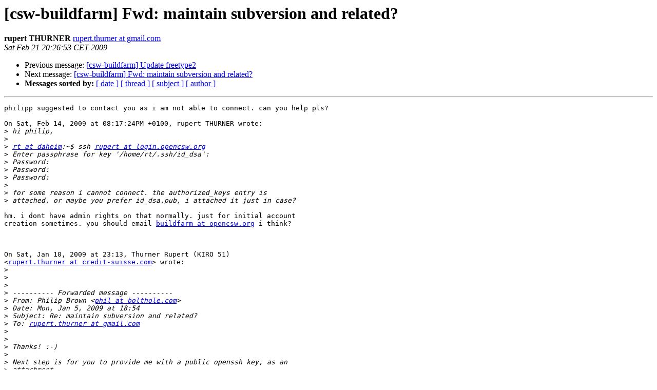

--- FILE ---
content_type: text/html
request_url: https://lists.opencsw.org/pipermail/buildfarm/2009-February/000201.html
body_size: 5763
content:
<!DOCTYPE HTML PUBLIC "-//W3C//DTD HTML 4.01 Transitional//EN">
<HTML>
 <HEAD>
   <TITLE> [csw-buildfarm] Fwd: maintain subversion and related?
   </TITLE>
   <LINK REL="Index" HREF="index.html" >
   <LINK REL="made" HREF="mailto:buildfarm%40lists.opencsw.org?Subject=Re%3A%20%5Bcsw-buildfarm%5D%20Fwd%3A%20maintain%20subversion%20and%20related%3F&In-Reply-To=%3C6af4270902211126t65b19935od93fef7dc8e6fbbf%40mail.gmail.com%3E">
   <META NAME="robots" CONTENT="index,nofollow">
   <style type="text/css">
       pre {
           white-space: pre-wrap;       /* css-2.1, curent FF, Opera, Safari */
           }
   </style>
   <META http-equiv="Content-Type" content="text/html; charset=us-ascii">
   <LINK REL="Previous"  HREF="000200.html">
   <LINK REL="Next"  HREF="000202.html">
 </HEAD>
 <BODY BGCOLOR="#ffffff">
   <H1>[csw-buildfarm] Fwd: maintain subversion and related?</H1>
    <B>rupert THURNER</B> 
    <A HREF="mailto:buildfarm%40lists.opencsw.org?Subject=Re%3A%20%5Bcsw-buildfarm%5D%20Fwd%3A%20maintain%20subversion%20and%20related%3F&In-Reply-To=%3C6af4270902211126t65b19935od93fef7dc8e6fbbf%40mail.gmail.com%3E"
       TITLE="[csw-buildfarm] Fwd: maintain subversion and related?">rupert.thurner at gmail.com
       </A><BR>
    <I>Sat Feb 21 20:26:53 CET 2009</I>
    <P><UL>
        <LI>Previous message: <A HREF="000200.html">[csw-buildfarm] Update freetype2
</A></li>
        <LI>Next message: <A HREF="000202.html">[csw-buildfarm] Fwd: maintain subversion and related?
</A></li>
         <LI> <B>Messages sorted by:</B> 
              <a href="date.html#201">[ date ]</a>
              <a href="thread.html#201">[ thread ]</a>
              <a href="subject.html#201">[ subject ]</a>
              <a href="author.html#201">[ author ]</a>
         </LI>
       </UL>
    <HR>  
<!--beginarticle-->
<PRE>philipp suggested to contact you as i am not able to connect. can you help pls?

On Sat, Feb 14, 2009 at 08:17:24PM +0100, rupert THURNER wrote:
&gt;<i> hi philip,
</I>&gt;<i>
</I>&gt;<i> <A HREF="https://lists.opencsw.org/mailman/listinfo/buildfarm">rt at daheim</A>:~$ ssh <A HREF="https://lists.opencsw.org/mailman/listinfo/buildfarm">rupert at login.opencsw.org</A>
</I>&gt;<i> Enter passphrase for key '/home/rt/.ssh/id_dsa':
</I>&gt;<i> Password:
</I>&gt;<i> Password:
</I>&gt;<i> Password:
</I>&gt;<i>
</I>&gt;<i> for some reason i cannot connect. the authorized_keys entry is
</I>&gt;<i> attached. or maybe you prefer id_dsa.pub, i attached it just in case?
</I>
hm. i dont have admin rights on that normally. just for initial account
creation sometimes. you should email <A HREF="https://lists.opencsw.org/mailman/listinfo/buildfarm">buildfarm at opencsw.org</A> i think?



On Sat, Jan 10, 2009 at 23:13, Thurner Rupert (KIRO 51)
&lt;<A HREF="https://lists.opencsw.org/mailman/listinfo/buildfarm">rupert.thurner at credit-suisse.com</A>&gt; wrote:
&gt;<i>
</I>&gt;<i>
</I>&gt;<i>
</I>&gt;<i> ---------- Forwarded message ----------
</I>&gt;<i> From: Philip Brown &lt;<A HREF="https://lists.opencsw.org/mailman/listinfo/buildfarm">phil at bolthole.com</A>&gt;
</I>&gt;<i> Date: Mon, Jan 5, 2009 at 18:54
</I>&gt;<i> Subject: Re: maintain subversion and related?
</I>&gt;<i> To: <A HREF="https://lists.opencsw.org/mailman/listinfo/buildfarm">rupert.thurner at gmail.com</A>
</I>&gt;<i>
</I>&gt;<i>
</I>&gt;<i> Thanks! :-)
</I>&gt;<i>
</I>&gt;<i> Next step is for you to provide me with a public openssh key, as an
</I>&gt;<i> attachment.
</I>&gt;<i>
</I>&gt;<i>
</I>&gt;<i> On Mon, Jan 05, 2009 at 08:32:32AM +0100, Thurner Rupert (KIRO 51) wrote:
</I>&gt;&gt;<i> hehe ... ok.
</I>&gt;&gt;<i>
</I>&gt;&gt;<i> rupert.
</I>&gt;&gt;<i>
</I>&gt;&gt;<i>
</I>&gt;&gt;<i> -----Original Message-----
</I>&gt;&gt;<i> From: Philip Brown [mailto:<A HREF="https://lists.opencsw.org/mailman/listinfo/buildfarm">phil at bolthole.com</A>]
</I>&gt;&gt;<i> Sent: Sunday, January 04, 2009 9:19 AM
</I>&gt;&gt;<i> To: Thurner Rupert (KIRO 51)
</I>&gt;&gt;<i> Subject: Re: maintain subversion and related?
</I>&gt;&gt;<i>
</I>&gt;&gt;<i> On Sun, Jan 04, 2009 at 04:42:48AM +0100, rupert THURNER wrote:
</I>&gt;&gt;<i> &gt; <A HREF="https://lists.opencsw.org/mailman/listinfo/buildfarm">rupert.thurner at credit-suisse.com</A>
</I>&gt;&gt;<i> &gt;
</I>&gt;&gt;<i>
</I>&gt;&gt;<i> Thank you...
</I>&gt;&gt;<i> one last check, to test a full round-trip if you please :-)
</I>&gt;&gt;<i>
</I>&gt;&gt;<i>
</I>&gt;<i>
</I>-------------- next part --------------
A non-text attachment was scrubbed...
Name: authorized_keys
Type: application/octet-stream
Size: 604 bytes
Desc: not available
URL: &lt;<A HREF="http://lists.opencsw.org/pipermail/buildfarm/attachments/20090221/c77ca5bc/attachment.obj">http://lists.opencsw.org/pipermail/buildfarm/attachments/20090221/c77ca5bc/attachment.obj</A>&gt;
-------------- next part --------------
A non-text attachment was scrubbed...
Name: id_dsa.pub
Type: application/octet-stream
Size: 682 bytes
Desc: not available
URL: &lt;<A HREF="http://lists.opencsw.org/pipermail/buildfarm/attachments/20090221/c77ca5bc/attachment-0001.obj">http://lists.opencsw.org/pipermail/buildfarm/attachments/20090221/c77ca5bc/attachment-0001.obj</A>&gt;
</PRE>

<!--endarticle-->
    <HR>
    <P><UL>
        <!--threads-->
	<LI>Previous message: <A HREF="000200.html">[csw-buildfarm] Update freetype2
</A></li>
	<LI>Next message: <A HREF="000202.html">[csw-buildfarm] Fwd: maintain subversion and related?
</A></li>
         <LI> <B>Messages sorted by:</B> 
              <a href="date.html#201">[ date ]</a>
              <a href="thread.html#201">[ thread ]</a>
              <a href="subject.html#201">[ subject ]</a>
              <a href="author.html#201">[ author ]</a>
         </LI>
       </UL>

<hr>
<a href="https://lists.opencsw.org/mailman/listinfo/buildfarm">More information about the buildfarm
mailing list</a><br>
</body></html>
